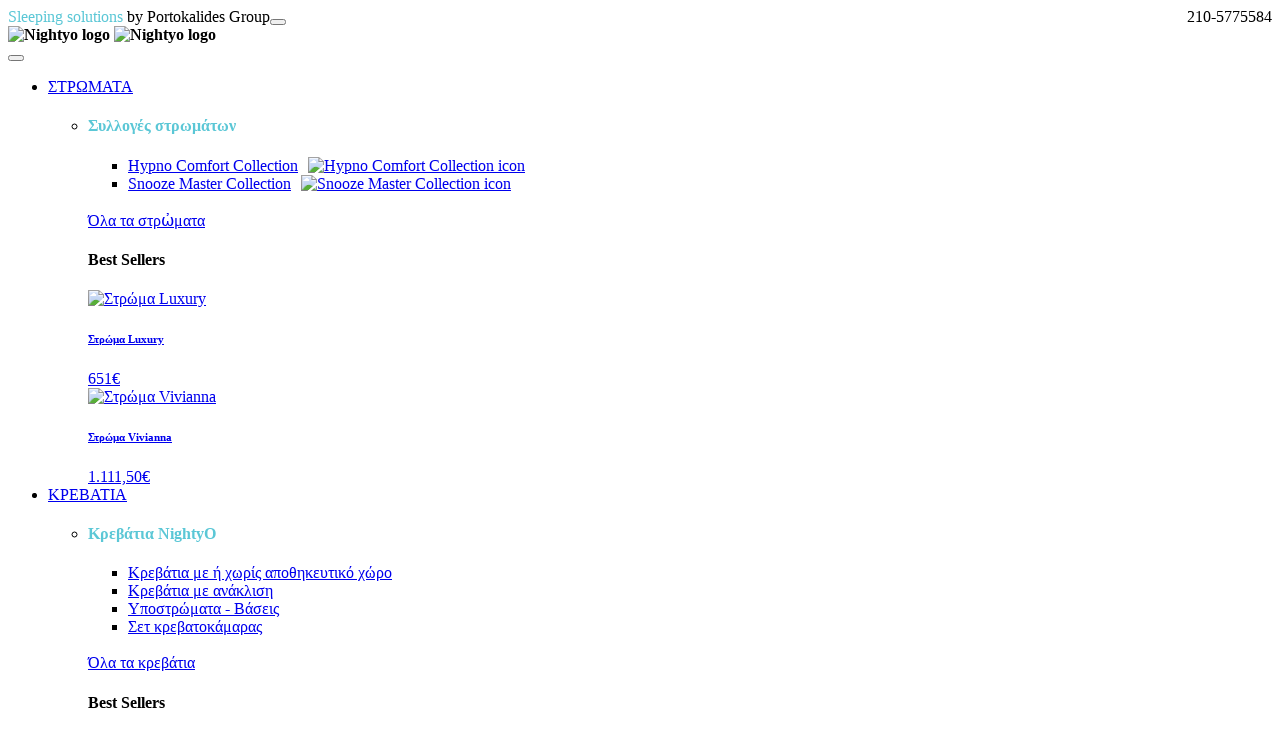

--- FILE ---
content_type: text/html; charset=UTF-8
request_url: https://nightyo.gr/el/
body_size: 17668
content:
<!doctype html>
<html lang="el">
    <head >
        
        <meta charset="utf-8"/>
<meta name="title" content="NIGHTYO |  Αρχική"/>
<meta name="description" content="Τεχνολογία ύπνου προσιτή σε όλους! Ανακαλύψτε τη νέα συλλογή μοναδικών στρωμάτων NightyO και μεταμορφώστε τον ύπνο σας!"/>
<meta name="robots" content="INDEX,FOLLOW"/>
<meta name="viewport" content="width=device-width, initial-scale=1, maximum-scale=1.0, user-scalable=no"/>
<meta name="format-detection" content="telephone=no"/>
<title>NIGHTYO |  Αρχική</title>
<link  rel="stylesheet" type="text/css"  media="all" href="https://nightyo.gr/pub/static/version20251208102912/_cache/merged/92dfe1165c73ccdbd4fc3fc705ad5955.css" />
<link  rel="stylesheet" type="text/css"  media="screen and (min-width: 768px)" href="https://nightyo.gr/pub/static/version20251208102912/frontend/Mgs/supro/el_GR/css/styles-l.css" />
<link  rel="stylesheet" type="text/css"  media="print" href="https://nightyo.gr/pub/static/version20251208102912/frontend/Mgs/supro/el_GR/css/print.css" />
<link  rel="stylesheet" type="text/css"  media="all" href="https://nightyo.gr/pub/static/version20251208102912/_cache/merged/434e8f3f71664c062571e058c3a7b404.css" />
<link  rel="stylesheet" type="text/css"  media="all" href="https://nightyo.gr/pub/static/version20251208102912/frontend/Mgs/supro/el_GR/css/bootstrap.min.css" />
<link  rel="stylesheet" type="text/css"  media="all" href="https://nightyo.gr/pub/static/version20251208102912/frontend/Mgs/supro/el_GR/css/nightyo.css" />







<link  rel="icon" type="image/x-icon" href="https://nightyo.gr/pub/media/favicon/default/NightyO_panda_60x60_18122020.png" />
<link  rel="shortcut icon" type="image/x-icon" href="https://nightyo.gr/pub/media/favicon/default/NightyO_panda_60x60_18122020.png" />
<style>.store-logo:before, .store-image:before{content: ''; height: 70px; background-color: transparent;}

.payment-method:last-child .payment-method-content .messages,
.payment-method:last-child .payment-method-content .payment-method-billing-address,
.payment-method:last-child .payment-method-content .checkout-agreements-block,
.payment-method:last-child .payment-method-content .actions-toolbar{
display:none;
}
</style>        <link  rel="stylesheet" type="text/css" media="all" href="https://nightyo.gr/pub/media/mgs/fbuilder/css/blocks.min.css" />
<link  rel="stylesheet" type="text/css" media="all" href="https://nightyo.gr/pub/media/mgs/fbuilder/css/2/fbuilder_config.min.css" />
<!-- BEGIN GOOGLE ANALYTICS CODE -->

<!-- END GOOGLE ANALYTICS CODE -->

<!-- Facebook Pixel Code -->
            
               <noscript>
                <img height='1' width='1' src='https://www.facebook.com/tr?id=305644757588336&ev=PageView&noscript=1'/>
               </noscript>
               <!-- End Facebook Pixel Code --><!-- END Global site tag (gtag.js) - Google Analytics --><!-- Global site tag (gtag.js) - Google Ads -->
             
             <!-- END Global site tag (gtag.js) - Google Ads --><!-- <meta name="google-site-verification" content="S4l9yLclOE10zoBa76ROlTIFWPdNrq4YlRuGrZJ5eBY" /> -->

<!-- Start cookieyes banner -->  <!-- End cookieyes banner -->
<meta property="fb:app_id" content="434521750973225" />
<meta property="og:type" content="website" />
<meta property="og:title" content="NightyO.gr" />
<meta property="og:description" content="Τεχνολογία ύπνου προσιτή σε όλους! Ανακαλύψτε τη νέα συλλογή μοναδικών στρωμάτων NightyO και μεταμορφώστε τον ύπνο σας!" />
<meta property="og:image:width" content="1024" />
<meta property="og:image:height" content="1024" />
<meta property="og:image" content="https://nightyo.gr/pub/media/magefan_og/nightyO_logo-og.png" />
<meta property="og:image:secure_url" content="https://nightyo.gr/pub/media/magefan_og/nightyO_logo-og.png" />
<meta property="og:url" content="https://nightyo.gr/" />

<link rel="amphtml" href="https://nightyo.gr/el/?amp=1">    </head>
    <body data-container="body"
          data-mage-init='{"loaderAjax": {}, "loader": { "icon": "https://nightyo.gr/pub/static/version20251208102912/frontend/Mgs/supro/el_GR/images/loader-2.gif"}}'
        class="fullwidth wide wp-sl cms-home-page cms-page12 cms-index-index page-layout-1column">
        





    <noscript>
        <div class="message global noscript">
            <div class="content">
                <p>
                    <strong>Η JavaScript φαίνεται να είναι απενεργοποιημένη στο πρόγραμμα περιήγησης σας.</strong>
                    <span>Για την καλύτερη εμπειρία στην ιστοσελίδα μας, βεβαιωθείτε πως θα ενεργοποιήσετε την Javascript στο πρόγραμμα περιήγησης σας.</span>
                </p>
            </div>
        </div>
    </noscript>



<div style="display: none;" id="paypal-express-in-context-checkout-main"></div>


<div class="panel wrapper top-panel" style="display:none">
	<div class="panel header builder-panel">
		<div class="left-content">
										<button class="action subscribe primary btn btn-default btn-panel-confirm" type="button" onclick="setLocation('https://nightyo.gr/el/mgsthemesetting/theme/customize/referrer/aHR0cHM6Ly9uaWdodHlvLmdyL2VsLw%2C%2C/')" style="margin-left:10px"><i class="fa fa-pencil"></i> <span>Customize</span></button>
					</div>
		<div class="right-content">
							<div data-role="switcher" class="admin__actions-switch pull-right">
											<input type="checkbox" class="admin__actions-switch-checkbox" value="0" id="active-fbuilder" onclick="setLocation('https://nightyo.gr/el/fbuilder/index/active/referrer/aHR0cHM6Ly9uaWdodHlvLmdyL2VsLw%2C%2C/')"/>
										<label class="admin__actions-switch-label" for="active-fbuilder">
						<span class="admin__actions-switch-text" data-text-on="Ναί" data-text-off="Όχι"></span>
					</label>
				</div>
				<span class="builder-switcher-label pull-right">Active CMS Builder</span>
					</div>
			</div>
</div>
<div class="widget block block-static-block">
    <div class="top-content">
<div style="float: left;"><span style="color: #5bc7d6;">Sleeping solutions</span> by Portokalides Group</div>
<div style="float: right;"><i class="fa fa-phone"></i> 210-5775584</div>
</div></div>
<div class="page-wrapper"><header class="page-header"><div class="magestore-bannerslider">
    </div>

<div class="header-area  header1 search-icon-popup minicart-slide myaccount-slide active-sticky active-sticky-mb">
				
				
		<div class="middle-header">
			<div class="megamenu_action mobile"><button class="megamenu_action_mb" type="button"><span class="icon-menu"></span></button></div>
			    <strong class="logo exits-lg-stk">
        <img class="default-logo" src="https://nightyo.gr/pub/media/logo/default/nightyo-logo.png"
             alt="Nightyo logo"
             width="130"                     />
							<img class="sticky-logo" src="https://nightyo.gr/pub/media/mgs/setting/default/nightyo-logo-sticky_1.png"
             alt="Nightyo logo"/>
		    </strong>
			
			<div class="horizontal-menu">
				<button class="close-menu-site" id="close-menu-site"><span class="icon-cross2"></span></button>
										<nav class="navigation mgs-megamenu--main" role="navigation">
        <ul class="nav nav-main nav-main-menu">
                                                            <li class="level0 menu-6columns mega-menu-item mega-menu-fullwidth static-menu krevatia">
													<a href="https://nightyo.gr/el/stromata.html" class="level0"><span>ΣΤΡΩΜΑΤΑ</span></a><span class="toggle-menu"><span class="icon-toggle"></span></span><ul class="dropdown-mega-menu"><li><div class="row line">
<div class="col-lg-3">
<h4 style="color: #5bc7d6;">Συλλογές στρωμάτων</h4>
<ul>
<li class="level1"><a href="https://nightyo.gr/el/The-Hypno-Comfort-Collection.html/"><span>Hypno Comfort</span> Collection<img style="width: 21px; margin-left: 10px; height: 21px;" src="https://nightyo.gr/pub/media/wysiwyg/icon-World-GR.png" alt="Hypno Comfort Collection icon" /></a></li>
<li class="level1"><a href="https://nightyo.gr/el/The-Snooze-Master-Collection.html/"><span>Snooze Master</span> Collection<img style="width: 21px; margin-left: 10px; height: 21px;" src="https://nightyo.gr/pub/media/wysiwyg/icon-World.png" alt="Snooze Master Collection icon" /></a></li>
</ul>
<br /><a class="action primary mb-4" href="https://nightyo.gr/el/stromata.html/">Όλα τα στρὠματα</a></div>
<div class="col-lg-9 row best-menu">
<h4>Best Sellers</h4>
<div class="col-lg-4">		<div class="promobanner  lazy-img  menu-krevatia zoom">
		<a href="/el/strwma-luxury.html">
			<img alt="Στρώμα Luxury" src="https://nightyo.gr/pub/static/version20251208102912/frontend/Mgs/supro/el_GR/MGS_Mpanel/images/blank.png" class="img-fluid lazy" data-src="https://nightyo.gr/pub/media/promobanners//i/n/industrial_room_3-luxury2a.jpg"/>
						<div class="text bottom-left">
									<div class="banner-text"><h6>Στρώμα Luxury</h6
<span>651€</span></div>
											</div>
						</a>
	</div>
</div>
<div class="col-lg-4">		<div class="promobanner  lazy-img  menu-krevatia zoom">
		<a href="/el/strwma-vivianna.html">
			<img alt="Στρώμα Vivianna" src="https://nightyo.gr/pub/static/version20251208102912/frontend/Mgs/supro/el_GR/MGS_Mpanel/images/blank.png" class="img-fluid lazy" data-src="https://nightyo.gr/pub/media/promobanners//v/i/vivianna_small.jpg"/>
						<div class="text bottom-left">
									<div class="banner-text"><h6>Στρώμα Vivianna</h6
<span>1.111,50€</span></div>
											</div>
						</a>
	</div>
</div>
</div>
</div></li></ul>						                    </li>
                                    <li class="level0 menu-6columns mega-menu-item mega-menu-fullwidth static-menu krevatia">
													<a href="https://nightyo.gr/el/krevatia.html" class="level0"><span>ΚΡΕΒΑΤΙΑ</span></a><span class="toggle-menu"><span class="icon-toggle"></span></span><ul class="dropdown-mega-menu"><li><div class="row line">
<div class="col-lg-3">
<h4 style="color: #5bc7d6;">Κρεβάτια NightyO</h4>
<ul>
<li class="level1"><a href="https://nightyo.gr/el/krevatia-me_xwris-apothikeftiko-xoro.html/">Κρεβάτια <span>με ή χωρίς αποθηκευτικό χώρο</span></a></li>
<li class="level1"><a href="https://nightyo.gr/el/krevatia-me-anaklisi.html/">Κρεβάτια <span>με ανάκλιση</span></a></li>
<li class="level1"><a href="https://nightyo.gr/el/ypostrwmata-vaseis.html/">Υποστρώματα - Βάσεις</a></li>
<li class="level1"><a href="https://nightyo.gr/el/set-krevatokamaras.html/">Σετ κρεβατοκάμαρας</a></li>
</ul>
<br /><a class="action primary mb-4" href="https://nightyo.gr/el/krevatia.html/">Όλα τα κρεβάτια</a></div>
<div class="col-lg-9 row best-menu">
<h4>Best Sellers</h4>
<div class="col-lg-4">		<div class="promobanner  lazy-img  menu-krevatia zoom">
		<a href="/el/krevati-nova.html">
			<img alt="Κρεβάτι Nova" src="https://nightyo.gr/pub/static/version20251208102912/frontend/Mgs/supro/el_GR/MGS_Mpanel/images/blank.png" class="img-fluid lazy" data-src="https://nightyo.gr/pub/media/promobanners//n/i/nightyo-nova-krevati-new2a.jpg"/>
						<div class="text bottom-left">
									<div class="banner-text"><h6>Κρεβάτι Nova</h6
<span>843,75€</span></div>
											</div>
						</a>
	</div>
</div>
<div class="col-lg-4">		<div class="promobanner  lazy-img  menu-krevatia zoom">
		<a href="/el/krevati-queen-relax.html">
			<img alt="Κρεβατοκάμαρα Queen Relax" src="https://nightyo.gr/pub/static/version20251208102912/frontend/Mgs/supro/el_GR/MGS_Mpanel/images/blank.png" class="img-fluid lazy" data-src="https://nightyo.gr/pub/media/promobanners//r/o/room_marble_v2_2a.jpg"/>
						<div class="text bottom-left">
									<div class="banner-text"><h6>Κρεβάτι Queen Relax</h6
<span>1.133,25€</span></div>
											</div>
						</a>
	</div>
</div>
</div>
</div></li></ul>						                    </li>
                                    <li class="level0 menu-1columns category-menu mmegamenu-4">
													<a href="https://nightyo.gr/el/axesouar-ypnou.html" class="level0"><span>ΑΞΕΣΟΥΑΡ ΥΠΝΟΥ</span></a><span class="toggle-menu"><span class="icon-toggle"></span></span><ul class="dropdown-mega-menu"><li><ul class="dropdown-submenu-ct"><li class="level1">
<a href="https://nightyo.gr/el/maxilaria.html">
Μαξιλάρια
</a>
</li><li class="level1 dropdown-submenu">
<a href="https://nightyo.gr/el/leuka-eidi.html">
Λευκά Είδη
<span class="toggle-menu"><span class="icon-toggle"></span></span>
</a>
<span class="toggle-menu"><span class="icon-toggle"></span></span>
<ul
 class="dropdown-menu-ct"
>
<li class="level2">
<a href="https://nightyo.gr/el/sentonia.html">
Σεντόνια
</a>
</li><li class="level2">
<a href="https://nightyo.gr/el/paploma.html">
Παπλώματα
</a>
</li><li class="level2">
<a href="https://nightyo.gr/el/paplomatothiki.html">
Παπλωματοθήκες
</a>
</li><li class="level2">
<a href="https://nightyo.gr/el/kouvertes.html">
Κουβέρτες
</a>
</li>
</ul>
</li><li class="level1">
<a href="https://nightyo.gr/el/anostromata.html">
Ανωστρώματα
</a>
</li></ul></li></ul>						                    </li>
                                    <li class="level0 menu-1columns category-menu mmegamenu-10">
													<a href="https://nightyo.gr/el/epipla.html" class="level0"><span>ΕΠΙΠΛΑ</span></a><span class="toggle-menu"><span class="icon-toggle"></span></span><ul class="dropdown-mega-menu"><li><ul class="dropdown-submenu-ct"><li class="level1">
<a href="https://nightyo.gr/el/kanapes-krevati.html">
Καναπές - Κρεβάτι
</a>
</li><li class="level1">
<a href="https://nightyo.gr/el/polithrona.html">
Πολυθρόνες
</a>
</li><li class="level1">
<a href="https://nightyo.gr/el/komodina.html">
Κομοδίνα
</a>
</li><li class="level1">
<a href="https://nightyo.gr/el/syrtariera.html">
Συρταριέρα
</a>
</li><li class="level1">
<a href="https://nightyo.gr/el/set-toualeta.html">
Σετ Τουαλέτα
</a>
</li></ul></li></ul>						                    </li>
                                    </ul>
	</nav>
							</div>
			
						<div class="right-content">
				
											<div class="block block-search">
    <div class="block block-title theme-header-icon"><strong>Search</strong></div>
    <div class="block block-content">
        <form class="form minisearch" id="search_mini_form" action="https://nightyo.gr/el/catalogsearch/result/" method="get">
            <div class="field search">
                <label class="label" for="search" data-role="minisearch-label">
                    <span>Search <span class="thal">NightyO.gr</span></span>
                </label>
                <div class="control">
                    <input id="search"
                           data-mage-init='{"quickSearch":{
                                "formSelector":"#search_mini_form",
                                "url":"https://nightyo.gr/el/search/ajax/suggest/",
                                "destinationSelector":"#search_autocomplete"}
                           }'
                           type="text"
                           name="q"
                           value=""
                           placeholder="Πληκτρολογήστε εδώ..."
                           class="input-text"
                           maxlength="128"
                           role="combobox"
                           aria-haspopup="false"
                           aria-expanded="false"
                           aria-autocomplete="both"
                           autocomplete="off"/>
                    <div id="search_autocomplete" class="search-autocomplete"></div>
                    <div class="nested">
    <a class="action advanced" href="https://nightyo.gr/el/catalogsearch/advanced/" data-action="advanced-search">
        Σύνθετη Αναζήτηση    </a>
</div>
	<div class="mgs-instant-search-dropdown" data-bind="scope: 'instant_search_form'">
		<!-- ko template: getTemplate() --><!-- /ko -->
	</div>
	
	
                </div>
            </div>
            <div class="actions">
                <button type="submit"
                        title="Search"
                        class="action search">
                    <span>Search</span>
                </button>
            </div>
        </form>
    </div>
</div>
										
											<div class="header-top-links">
							<div class="actions">
								<span class="action top-links theme-header-icon"></span>
							</div>
								<div class="login-form">
		<button class="close-myaccount" id="close-myaccount"><span class="icon-cross2"></span></button>
		<div class="block block-customer-login">
			<div class="block-title">
				<strong id="block-customer-login-heading" role="heading" aria-level="2">Σύνδεση στο λογαριασμό σας</strong>
			</div>
			<div class="block-content" aria-labelledby="block-customer-login-heading">
				<form class="form form-login"
					  action="https://nightyo.gr/el/customer/account/loginPost/"
					  method="post"
					  id="login-form-had"
					  data-mage-init='{"validation":{}}'>
					<input name="form_key" type="hidden" value="XpRckDQcN5DyeC3X" />					<div class="fieldset login" data-hasrequired="* Απαιτούμενα πεδία">
						<div class="field email required">
							<div class="control">
								<input placeholder="Email" name="login[username]" value=""  autocomplete="off" id="email-had" type="email" class="input-text" title="Email" data-validate="{required:true, 'validate-email':true}">
							</div>
						</div>
						<div class="field password required">
							<div class="control">
								<input placeholder="Κωδικός πρόσβασης" name="login[password]" type="password"  autocomplete="off" class="input-text" id="pass-had" title="Κωδικός πρόσβασης" data-validate="{required:true}">
								<a class="action remind" href="https://nightyo.gr/el/customer/account/forgotpassword/"><span>Τον ξέχασες;</span></a>
							</div>
						</div>
						<!-- BLOCK captcha-header --><!-- /BLOCK captcha-header -->	<div class="field choice mgs-gdpr-checkbox">
		<input name="login[accept_gdpr]" value="1" id="accept_gdpr_header" class="checkbox" type="checkbox" data-validate="{required:true}"/>
		<label for="accept_gdpr_header" class="label"><span>Χρησιμοποιώντας αυτή τη φόρμα αποδέχεστε την αποθήκευση και την διαχείριση των προσωπικών σας δεδομένων από την ιστοσελίδα μας.</span></label>
	</div>
						<div class="actions-toolbar">
							<div class="primary">
								<button type="submit" class="action login btn btn-dark  btn-full" name="send" id="send2-had"><span>Σύνδεση</span></button>
							</div>
							<div class="secondary">
								<a class="action create primary" href="https://nightyo.gr/el/customer/account/create/"><span>Δημιουργία Λογαριασμού</span></a>
							</div>
						</div>
					</div>
				</form>
			</div>
		</div>
	</div>
						</div>
					
                    <div class="store-link">
                        <div class="actions toggle-toplinks">
                            <a class="toogle-action" href="javascrpt:void(0);"><span class="linearicons-map-marker"></span></a>
                        </div>
                        <div class="toplinks-content">
                            <h3>Σημεία Πώλησης</h3>
                            <ul class="top-links">
                                                            <li><a href="https://nightyo.gr/el/storelocator/index/view/id/5/">Αθήνα</a></li>
                                                            <li><a href="https://nightyo.gr/el/storelocator/index/view/id/4/">Αγία Παρασκευή</a></li>
                                                            <li><a href="https://nightyo.gr/el/storelocator/index/view/id/3/">Άλιμος</a></li>
                                                            <li><a href="https://nightyo.gr/el/storelocator/index/view/id/2/">Λαμία</a></li>
                                                            <li><a href="https://nightyo.gr/el/storelocator/index/view/id/1/">Λάρισα</a></li>
                                                        <li><a href="https://nightyo.gr/el/storelocator/">Όλα τα καταστήματα</a></li></ul>
                        </div>
                    </div>

                    
					
											
<div class="top-wishlist">
	<a  data-bind="scope: 'wishlist'" href="https://nightyo.gr/el/guestwishlist/">
		<span class="wishlist-icon icon-heart theme-header-icon"></span>
		<!-- ko if: wishlist().counter -->
		<span data-bind="text: wishlist().counter" class="counter qty"></span>
		<!-- /ko -->
	</a>
	    <div class="block block-wishlist" data-bind="scope: 'wishlist'">
		<button id="close-wishlist-site" class="close-wishlist-site"><span class="icon-cross2"></span></button>
		<!-- ko if: wishlist().counter -->
			<div class="block-content">
                <ol class="product-items no-display" id="wishlist-sidebar" data-bind="foreach: wishlist().items, css: {'no-display': null}">
                    <li class="product-item">
                        <div class="product-item-info">
                            <a class="product-item-photo" data-bind="attr: { href: product_url, title: product_name }">
                                <!-- ko template: {name: $data.image.template, data: $data.image} --><!-- /ko -->
                            </a>
                            <div class="product-item-details">
                                <strong class="product-item-name">
                                    <a data-bind="attr: { href: product_url }" class="product-item-link">
                                        <span data-bind="text: product_name"></span>
                                    </a>
                                </strong>
                                <div data-bind="html: product_price"></div>
                                <div class="product-item-actions">
                                    <!-- ko if: product_is_saleable_and_visible -->
                                    <div class="actions-primary">
                                        <!-- ko if: product_has_required_options -->
                                        <a href="#" data-bind="attr: {'data-post': add_to_cart_params}" class="action tocart primary btn-xs"><span>Προσθήκη στο Καλάθι</span></a>
                                        <!-- /ko -->
                                        <!-- ko ifnot: product_has_required_options -->
                                            <button type="button" class="action tocart primary btn-xs" data-bind="attr: {'data-post': add_to_cart_params}"><span>Προσθήκη στο Καλάθι</span></button>
                                        <!-- /ko -->
                                    </div>
                                    <!-- /ko -->
                                    <div class="actions-secondary">
                                        <a href="#"  data-bind="attr: {'data-post': delete_item_params}"
                                           title="Διαγραφή Αυτού του Είδους"
                                           class="btn-remove action delete">
                                            <span>Διαγραφή Αυτού του Είδους</span>
                                        </a>
                                    </div>
                                </div>
                            </div>
                        </div>
                    </li>
                </ol>
                <div class="actions-toolbar no-display" data-bind="css: {'no-display': null}">
                    <div class="primary">
                        <a class="action btn btn-dark btn-full details"
                           href="https://nightyo.gr/el/guestwishlist/"
                           title="Δείτε τα Αγαπημένα σας"><span>Δείτε τα Αγαπημένα σας</span></a>
                    </div>
                </div>
        </div>
		<!-- /ko -->
		 <!-- ko ifnot: wishlist().counter -->
			<div class="block-content empty">
				<div class="empty">Δεν έχετε προϊόντα στην λίστα επιθυμιών σας.</div>
			</div>
		<!-- /ko -->
    </div>

</div>

										
											
<div data-block="minicart" class="minicart-wrapper">
    <a class="action showcart theme-header-icon" href="https://nightyo.gr/el/checkout/cart/"
       data-bind="scope: 'minicart_content'">
        <span class="text">Το καλάθι μου</span>
        <span class="counter qty empty"
              data-bind="css: { empty: !!getCartParam('summary_count') == false }, blockLoader: isLoading">
            <span class="counter-number"><!-- ko text: getCartParam('summary_count') --><!-- /ko --></span>
            <span class="counter-label">
            <!-- ko if: getCartParam('summary_count') -->
                <!-- ko text: getCartParam('summary_count') --><!-- /ko -->
                <!-- ko i18n: 'items' --><!-- /ko -->
            <!-- /ko -->
            </span>
        </span>
    </a>
            <div class="block block-minicart empty"
             data-role="dropdownDialog"
             data-mage-init='{"dropdownDialog":{
                "appendTo":"[data-block=minicart]",
                "triggerTarget":".showcart",
                "timeout": "2000",
                "closeOnMouseLeave": false,
                "closeOnEscape": true,
                "triggerClass":"active",
                "parentClass":"active",
                "buttons":[]}}'>
            <div id="minicart-content-wrapper" data-bind="scope: 'minicart_content'">
                <!-- ko template: getTemplate() --><!-- /ko -->
            </div>
                    </div>
        
    
</div>


														<div class="megamenu_action tablet"><button class="megamenu_action_mb" type="button"><span class="icon-menu"></span></button></div>
			</div>
					</div>
			</div>

<div id="js_mobile_tabs" class="header-mobile-tabs--bottom">
	<ul>
		<!-- <li>
			<button class="action-mb-tabs" id="back-home-action" type="button">
				<span class="icon-building"></span>
			</button>
		</li> -->
        <li>
            <button class="action-mb-tabs" id="store-action" type="button">
                <span class="icon-pin"></span>
            </button>
        </li>
		<li>
			<button class="action-mb-tabs" id="my-account-action" type="button">
				<span class="icon-my-account"></span>
			</button>
		</li>
		<li>
			<button class="action-mb-tabs" data-bind="scope: 'wishlist'" id="wishlist-link-action" type="button">
				<span class="icon-wishlist"></span>
				<!-- ko if: wishlist().counter -->
				<span data-bind="text: wishlist().counter" class="counter qty"></span>
				<!-- /ko -->
			</button>
		</li>
		<li>
			<button class="action-mb-tabs" data-bind="scope: 'minicart_content'" id="cart-top-action" type="button">
				<span class="icon-cart-top"></span>
				<span class="counter qty empty"
					  data-bind="css: { empty: !!getCartParam('summary_count') == false }, blockLoader: isLoading">
					<span class="counter-number"><!-- ko text: getCartParam('summary_count') --><!-- /ko --></span>
				</span>
			</button>
		</li>
			</ul>
</div></header><div class="magestore-bannerslider">
    </div>
<main id="maincontent" class="page-main"><a id="contentarea" tabindex="-1"></a>
<div class="page messages"><div data-placeholder="messages"></div>
<div data-bind="scope: 'messages'">
	<div data-bind="visible: isVisible(), click: RemoveMessage">
		<div role="alert" data-bind="foreach: { data: cookieMessages, as: 'message' }" class="messages">
			<div data-bind="attr: {
				class: 'bounceInRight animated message-' + message.type + ' ' + message.type + ' message',
				'data-ui-id': 'message-' + message.type
			}">
				<div class="text" data-bind="html: message.text"></div>
				<div class="close" style="display: none;" data-bind="visible: true"></div>
			</div>
		</div>
		<div role="alert" data-bind="foreach: { data: messages().messages, as: 'message' }" class="messages">
			<div data-bind="attr: {
				class: 'bounceInRight animated message-' + message.type + ' ' + message.type + ' message',
				'data-ui-id': 'message-' + message.type
			}">
				<div class="text" data-bind="html: message.text"></div>
				<div class="close" style="display: none;" data-bind="visible: true"></div>
			</div>
		</div>
	</div>
</div> 
</div><div class="columns"><div class="column main"><div class="magestore-bannerslider">
    </div>
<div class="magestore-bannerslider">
    </div>
<input name="form_key" type="hidden" value="XpRckDQcN5DyeC3X" /><div id="authenticationPopup" data-bind="scope:'authenticationPopup'" style="display: none;">
    
    <!-- ko template: getTemplate() --><!-- /ko -->
    
</div>





<div id="monkey_campaign" style="display:none;"
     data-mage-init='{"campaigncatcher":{"checkCampaignUrl": "https://nightyo.gr/el/mailchimp/campaign/check/"}}'>
</div>



<div class="magestore-bannerslider">
    </div>
<div class="magestore-bannerslider">
    </div>
<p><div class="magestore-bannerslider widget-bannerslider">
    <link rel="stylesheet" type="text/css" href="https://nightyo.gr/pub/static/version20251208102912/frontend/Mgs/supro/el_GR/Magestore_Bannerslider/css/flexslider.css">
<link rel="stylesheet" type="text/css" href="https://nightyo.gr/pub/static/version20251208102912/frontend/Mgs/supro/el_GR/Magestore_Bannerslider/css/custom.css">

<div class="magestore-bannerslider-standard" data-mage-init='{"magestore/impress": {"url": "https://nightyo.gr/el/bannerslider/index/impress/", "slider_id": "1"}}'>
            <div class="magestore-bannerslider-title" style="font: bold 12px/16px Arial, Helvetica, sans-serif;text-transform: uppercase;color: #e26703;">
        <strong><span>Home Slider</span></strong>
        </div>
        <div class="magestore-bannerslide-flex-slider" style="margin: auto; margin-bottom: 40px;">
        <div id="magestore-bannerslider-flex-slider-11768972039" class="flexslider flexslider-content-image magestore-bannerslider-flex-slider-11768972039" style="margin:auto">
            <ul class="slides">
                                                        <li>
                        <a href="" target="_self" style="display:block;" data-mage-init='{"magestore/clickbanner": {"url": "https://nightyo.gr/el/bannerslider/index/click/", "slider_id": "1", "banner_id": "13" }}' >
                            <img alt="NIGHTYO"  src="https://nightyo.gr/pub/media/magestore/bannerslider/images/n/i/nightyo-website-slider-2a_1_1_1_1.jpg"/>
                        </a>
                        <div class="flex-caption"><div class="krevatia">
<h6>LIMITED EDITIONS</h6>
<h2>Τεχνολογία ύπνου προσιτή σε όλους!</h2>
<p>Ανακαλύψτε τη νέα συλλογή μοναδικών στρωμάτων NightyO και μεταμορφώστε τον ύπνο σας!</p>
<br /><a class="action primary" href="https://nightyo.gr/el/stromata.html">Στρώματα NightyO</a></div></div>                    </li>
                                                </ul>
        </div>

            </div>
</div>
<style>
    .flex-viewport .slides li{
        margin-bottom: 0px !important;
    }
</style></div> <div class="widget block block-static-block">
    <div class="container">
<div class="row kat-home">
<div class="col-lg-6 col-md-12 col-sm-12 kat-up">		<div class="promobanner  lazy-img  zoom">
		<a href="/el/stromata.html">
			<img alt="Στρώματα" src="https://nightyo.gr/pub/static/version20251208102912/frontend/Mgs/supro/el_GR/MGS_Mpanel/images/blank.png" class="img-fluid lazy" data-src="https://nightyo.gr/pub/media/promobanners//2/0/2021-04-19.jpg"/>
						<div class="text bottom-left">
													<span class="banner-button">
						<button  onclick="setLocation('/el/stromata.html');" class="btn-promo-banner">Στρώματα</button>
					</span>
							</div>
						</a>
	</div>
</div>
<div class="col-lg-3 col-md-6 col-sm-12 kat-mid">		<div class="promobanner  lazy-img  zoom">
		<a href="/el/krevatia-me-anaklisi.html">
			<img alt="Κατηγορία Έπιπλα" src="https://nightyo.gr/pub/static/version20251208102912/frontend/Mgs/supro/el_GR/MGS_Mpanel/images/blank.png" class="img-fluid lazy" data-src="https://nightyo.gr/pub/media/promobanners//h/o/home-cat-banner-anaklisi_1.jpg"/>
						<div class="text bottom-left">
													<span class="banner-button">
						<button  onclick="setLocation('/el/krevatia-me-anaklisi.html');" class="btn-promo-banner">Κρεβάτια με ανάκλιση</button>
					</span>
							</div>
						</a>
	</div>
</div>
<div class="col-lg-3 col-md-6 col-sm-12 kat-down">		<div class="promobanner  lazy-img  zoom">
		<a href="/el/krevatia-me_xwris-apothikeftiko-xoro.html">
			<img alt="Κρεβάτια με αποθ. χώρο" src="https://nightyo.gr/pub/static/version20251208102912/frontend/Mgs/supro/el_GR/MGS_Mpanel/images/blank.png" class="img-fluid lazy" data-src="https://nightyo.gr/pub/media/promobanners//h/o/home-cat-banner-krevatii.jpg"/>
						<div class="text bottom-left">
													<span class="banner-button">
						<button  onclick="setLocation('/el/krevatia-me_xwris-apothikeftiko-xoro.html');" class="btn-promo-banner">Κρεβάτια με αποθ. χώρο</button>
					</span>
							</div>
						</a>
	</div>
<br />		<div class="promobanner  lazy-img  zoom">
		<a href="/el/kanapes-krevati.html">
			<img alt="Καναπές διπλό κρεβάτι" src="https://nightyo.gr/pub/static/version20251208102912/frontend/Mgs/supro/el_GR/MGS_Mpanel/images/blank.png" class="img-fluid lazy" data-src="https://nightyo.gr/pub/media/promobanners//h/o/home-cat-banner-kanapes.jpg"/>
						<div class="text bottom-left">
													<span class="banner-button">
						<button  onclick="setLocation('/el/kanapes-krevati.html');" class="btn-promo-banner">Καναπές διπλό κρεβάτι</button>
					</span>
							</div>
						</a>
	</div>
</div>
</div>
</div></div>
 <div class="widget block block-static-block">
    <section class="deal-of">
<div class="container col-lg-12">
<div><div class="block widget mgs-product single-deal products-grid product-items product-item row">
	<div class="product-item-info template-1 col-lg-5 col-md-12 col-sm-12">
		<div class="product details product-item-details">
			<div class="sub-title thal">Deal of the week</div>							<h2 class="product name product-item-name">
					<a class="product-item-link"
					   href="https://nightyo.gr/el/krevati-capri.html">
						Κρεβάτι Capri					</a>
				</h2>
						
				
				
						
																													<div class="product description product-item-description">
						Οι κομψές γεωμετρικές ραφές και το βελούδινο ύφασμα προσδίδουν τη μίνιμαλ διάθεση και την έγχρωμη...					</div>
										
												<div class="deal-of-price"><span class="from">Από</span> <div class="price-box price-final_price" data-role="priceBox" data-product-id="35" data-price-box="product-id-35">
<span class="bundlefrom configurablefrom">Από</span>


<span class="normal-price">
    


        <span class=" origin-price origin-price-base  price-container price-final_price&#x20;tax&#x20;weee"
                >
                            <span class="price-label">Τόσο χαμηλά όσο</span>
                        <span  id="product-price-35"                                data-price-amount="1080"
                data-price-type="finalPrice"
                class="price-change price-wrapper "
            ><span class="price">1.080,00 €</span></span>
                                </span>
</span>

</div></div>
										
						<div class="product-info-label">
				<div class="save-count">Έκπτωση 0%</div>
									<div class="stock available"><span>Σε απόθεμα</span></div>
							</div>
						
													<div class="note out-time">
			<span>Το Deal of the week έληξε</span>
		</div>
				
							<div class="product-item-inner">
					<a href="https://nightyo.gr/el/krevati-capri.html" title="Ανακάλυψέ το" class="action  default ">
						<span>Ανακάλυψέ το</span>
					</a>
				</div>
					</div>
	</div>
    	<div class="col-lg-7 col-md-12 col-sm-12 deal-of-img">
		<img src="https://nightyo.gr/pub/media/catalog/product/cache/f3b90ecaaa125796a9009d86504052c3/n/i/nightyo-capri-set_1_1.jpg"/>
	</div>
</div>
</div>
</div>
</section></div>
 <div class="widget block block-static-block">
    <section>
<div class="ready-to-sleep">
<h2>Έτοιμοι για ύπνο;</h2>
<br /><a class="action primary" href="https://nightyo.gr/el/stromata.html/">ΒΡΕΣ ΤΟ ΣΤΡΩΜΑ ΠΟΥ ΣΟΥ ΤΑΙΡΙΑΖΕΙ</a><br /><br /><br />
<div class="ready-img"><img style="width: 180px; height: initial; height: intrinsic;" src="https://nightyo.gr/pub/media/wysiwyg/nightyo-logo.png" alt="nightyo-logo" /></div>
</div>
</section></div>
</p>
<div class="section-builder ">
<div class="frame no-padding">
<div class="line">
<div class="col-des-12">
<div class="line">
<div class="panel-block-row  panel-block col-des-12 block1">
<div>
<div class="section-title">
<h3 class="text-center  title">Best Sellers</h3>
</div>
</div>
</div>
<div class="panel-block-row  panel-block col-des-12 block2 desktop-large-grid tab-not-bold">
<div style="margin-top: -40px;"><div class="content-block  mgs-product-tab catproduct-product-cat-block catproduct-product-cat-tab-block">
															
												
												
		
		<div class="product data items mgs-tab tab-style7 tab-align-center  tab-cate-ajax " data-mage-init='{"tabs":{"openedState":"active"}}'>
							<div class="data item title item1 tab-title-ajax" data-role="collapsible" id="tab-label-3176364411768972039">
					<a class="data switch" tabindex="-1" data-toggle="switch" href="#3176364411768972039" id="tab-label-3176364411768972039-title" onclick="getAjaxProductCollection(3, '', 'catproduct', '3','176364411768972039', '0', '3', '2', '1', '', '', '0', '0', '0', '0', '0', '0','','','','','', '', '', '', '', '', '','1', 'https://nightyo.gr/el/stromata.html')">
						Στρώματα					</a>
				</div>
				<div class="data item content" id="3176364411768972039" data-role="content">
									</div>
							<div class="data item title item2" data-role="collapsible" id="tab-label-7176364411768972039">
					<a class="data switch" tabindex="-1" data-toggle="switch" href="#7176364411768972039" id="tab-label-7176364411768972039-title" onclick="getAjaxProductCollection(7, '', 'catproduct', '3','176364411768972039', '0', '3', '2', '1', '', '', '0', '0', '0', '0', '0', '0','','','','','', '', '', '', '', '', '','1', 'https://nightyo.gr/el/krevatia.html')">
						Κρεβάτια					</a>
				</div>
				<div class="data item content" id="7176364411768972039" data-role="content" style="display:none">
									</div>
							<div class="data item title item3 last-item" data-role="collapsible" id="tab-label-10176364411768972039">
					<a class="data switch" tabindex="-1" data-toggle="switch" href="#10176364411768972039" id="tab-label-10176364411768972039-title" onclick="getAjaxProductCollection(10, '', 'catproduct', '3','176364411768972039', '0', '3', '2', '1', '', '', '0', '0', '0', '0', '0', '0','','','','','', '', '', '', '', '', '','1', 'https://nightyo.gr/el/epipla.html')">
						Έπιπλα					</a>
				</div>
				<div class="data item content" id="10176364411768972039" data-role="content" style="display:none">
									</div>
					</div>
	</div>


</div>
</div>
</div>
</div>
</div>
</div>
</div>
<p><section style="margin-bottom: 0px;">
<div class="help-contact">
<h3>Θέλετε βοήθεια με το στρώμα σας;</h3>
<br />
<div class="container row">
<div class="col-des-4 col-tb-4 col-mb-12"><img src="https://nightyo.gr/pub/media/wysiwyg/chat-ep.jpg" alt="email-icon" width="84px" height="69px" />
<h6>Μέσω e-mail</h6>
<p><a href="mailto: eshop@nightyo.gr">eshop@nightyo.gr</a></p>
</div>
<div class="col-des-4 col-tb-4 col-mb-12"><img src="https://nightyo.gr/pub/media/wysiwyg/online-ep.jpg" alt="tel-icon"  width="84px" height="69px"/>
<h6>Από κινητά &amp; σταθερά</h6>
<p><a class="tel" href="tel:8011110111">801.111.0.111</a></p>
<div class="small" style="line-height: normal;">Χρέωση μια αστική μονάδα σύμφωνα με την τιμολογιακή πολιτική του παρόχου σας.</div>
</div>
<div class="col-des-4 col-tb-4 col-mb-12"><img src="https://nightyo.gr/pub/media/wysiwyg/til-ep.jpg" alt="contact-icon"  width="84px" height="69px"/>
<h6>Αποστολή αιτήματος Επικοινωνίας</h6>
<p><a href="https://nightyo.gr/el/contact/">Φόρμα Αιτήματος</a></p>
</div>
</div>
</div>
</section><!--Identifier: help-contact, Block Id: 41--> <div class="newsletter-blog">
<div class="newsletter-home line">
<div class="col-des-6 left-newsletter title-newsletter">
<h2 class="title">Ενημερωθείτε άμεσα</h2>
<p class="sub-title">Στο email σας για νέα προϊόντα και προσφορές του NightyO</p>
</div><div class="col-des-6"><div class="block newsletter">
    <div class="title"><strong>Ενημερωτικό δελτίο</strong></div>
    <div class="content">
        <form class="form subscribe"
            novalidate
            action="https://nightyo.gr/el/newsletter/subscriber/new/"
            method="post"
            data-mage-init='{"validation": {"errorClass": "mage-error"}}'
            id="newsletter-validate-detail">
            <div class="field newsletter">
                <label class="label" for="newsletter"><span>Εγγραφή στο Ενημερωτικό Δελτίο:</span></label>
                <div class="control">
                    <input name="email" type="email" id="newsletter"
                                placeholder="Διεύθυνση Email"
                                data-validate="{required:true, 'validate-email':true}"/>
                </div>
            </div>
            <div class="actions">
                <button class="action subscribe primary" title="Εγγραφή" type="submit">
                    <span>Εγγραφή</span>
                </button>
            </div>
        </form>
    </div>
</div>
</div></div>
</div><!--Identifier: supro_newsletter_blog_page, Block Id: 13--></p></div></div></main><div class="page-bottom"><div class="content">



</div></div><footer class="page-footer"><div class="footer content">
<div class="footer1">
			<div class="middle-footer">
			<div class="frame">
				<div class="line">
					<div class="footer-block col-des-3 col-tb-6 col-mb-12 col-mb-auto mg-bottom">
						<div class="mg-bottom-25"><a href="https://nightyo.gr/el/"><img style="width: 220px; height: initial;" src="https://nightyo.gr/pub/media/wysiwyg/NightyO-Logo-R.png" alt="Nightyo Logo" /></a></div>
<ul class="list-icon">
<li><span class="footer-icon icon-google-map"> </span>Λεωφ. Κηφισού 152,<br />Περιστέρι</li>
<li><span class="footer-icon icon-email"> </span><a href="mailto:eshop@nightyo.gr">eshop@nightyo.gr</a></li>
<li><span class="footer-icon icon-phone"> </span> <a href="tel:2105775584">210-5775584</a></li>
</ul><!--Identifier: supro_footer_1_top_block_1, Block Id: 31-->					</div>
					<div class="footer-block acc-block col-des-2 col-tb-6 col-mb-12 col-mb-auto">
						<h4 class="footer-title">About Nightyo</h4>
<ul class="list-links">
<li><a href="https://nightyo.gr/el/about-nightyo/">Σχετικά με εμάς</a></li>
<li><a href="https://nightyo.gr/el/storelocator/">Σημεία Πώλησης</a></li>
<li><a href="https://nightyo.gr/el/contact/">Επικοινωνία</a></li>
</ul><!--Identifier: supro_footer_1_top_block_3, Block Id: 3-->					</div>
					<div class="footer-block acc-block col-des-2 col-tb-6 col-mb-12 col-mb-auto">
						<h4 class="footer-title">Online Shop</h4>
<ul class="list-links">
<li><a href="https://nightyo.gr/el/stromata.html/">Στρώματα</a></li>
<li><a href="https://nightyo.gr/el/krevatia.html/">Κρεβάτια</a></li>
<li><a href="https://nightyo.gr/el/axesouar-ypnou.html/">Αξεσουάρ Ύπνου</a></li>
<li><a href="https://nightyo.gr/el/epipla.html/">Έπιπλα</a></li>
</ul><!--Identifier: supro_footer_1_top_block_4, Block Id: 4-->					</div>
					<div class="footer-block acc-block col-des-3 col-tb-6 col-mb-12 col-mb-auto">
						<h4 class="footer-title">ΟΡΟΙ & ΠΡΟΥΠΟΘΕΣΕΙΣ</h4>
<ul class="list-links">
<li><a href="https://nightyo.gr/el/asfaleia-kai-prosopika-dedomena/">Ασφάλεια &amp; Προσωπικά Δεδομένα</a></li>
<li><a href="https://nightyo.gr/el/oroi-xrisis/">Όροι Χρήσης</a></li>
<li><a href="https://nightyo.gr/el/tropoi-paraggelias/">Τρόποι Παραγγελίας</a></li>
<li><a href="https://nightyo.gr/el/tropoi-pliromis/">Τρόποι Πληρωμής</a></li>
<li><a href="https://nightyo.gr/el/apostoli-paradosi/">Αποστολή &amp; παράδοση</a></li>
<li><a href="https://nightyo.gr/el/epistrofes-allages/">Επιστροφές / Αλλαγές</a></li>
<li><a href="https://nightyo.gr/el/eggiisi-strwmatwn-nightyo/">Εγγύηση Στρωμάτων</a></li>
<li><a href="https://nightyo.gr/el/eggiisi-epiplwn-nightyo/">Εγγύηση Επίπλων</a></li>
</ul><!--Identifier: supro_footer_1_top_block_2, Block Id: 2-->					</div>

					<div class="footer-block acc-block col-des-2 col-tb-6 col-mb-12 col-mb-auto">
						<p><img style="display: block; margin-left: auto; margin-right: auto; width:200px; height:initial;" src="https://nightyo.gr/pub/media/wysiwyg/PG-footer-logo.png" alt="Portokalides Group Logo" /></p><!--Identifier: footer_portokalidis, Block Id: 49-->					</div>
						
				</div>
			</div>
		</div>
		<div class="bottom-footer">
			<div class="frame">
				<div class="content-bottom">
					<div class="bottom-footer-copyright">
						<address>Copyright © nightyo.gr 2021</address>					</div>
					<div class="bottom-footer-social">
						<ul class="social-links">
<li class="fb"><a href="https://www.facebook.com/nightyO.gr/" target="_blank"><em class="sprite sprite-NightyO_Social"></em></a></li>
<li class="inst"><a href="https://www.instagram.com/nightyogr/" target="_blank"><em class="sprite sprite-NightyO_Social"></em></a></li>
<li class="yt" style="display: none;"><em class="sprite sprite-NightyO_Social"></em></li>
<li class="pin" style="display: none;"><em class="sprite sprite-NightyO_Social"></em></li>
</ul><!--Identifier: supro_footer_1_bottom_block_1, Block Id: 5-->					</div>
					<div class="bottom-footer-link">
						<ul class="list-links">
<li><a href="https://nightyo.gr/el/asfaleia-kai-prosopika-dedomena/">Ασφάλεια & Προσωπικά Δεδομένα </a></li>
<li><a href="https://nightyo.gr/el/oroi-xrisis/">Όροι Χρήσης</a></li>
</ul><!--Identifier: supro_footer_1_bottom_block_2, Block Id: 6-->					</div>
				</div>
			</div>
		</div>
	</div></div>
</footer>

	<a href="#" class="scroll-to-top"><i class="fa fa-arrow-up"></i></a>
	

	
<div class="magestore-bannerslider">
    </div>




<div id="ajaxcart_loading_overlay" class="ajaxcart-loading-overlay"></div></div><div id="loading_overlay" class="quickview-loading-overlay"></div>



    <script>
	var BASE_URL = WEB_URL = WEB_URL_AJAX = 'https://nightyo.gr/el/';
    var require = {
        "baseUrl": "https://nightyo.gr/pub/static/version20251208102912/frontend/Mgs/supro/el_GR"
    };
</script>
<script  type="text/javascript"  src="https://nightyo.gr/pub/static/version20251208102912/frontend/Mgs/supro/el_GR/requirejs/require.js"></script>
<script  type="text/javascript"  src="https://nightyo.gr/pub/static/version20251208102912/frontend/Mgs/supro/el_GR/mage/requirejs/mixins.js"></script>
<script  type="text/javascript"  src="https://nightyo.gr/pub/static/version20251208102912/frontend/Mgs/supro/el_GR/requirejs-config.js"></script>
<script  type="text/javascript"  src="https://nightyo.gr/pub/static/version20251208102912/frontend/Mgs/supro/el_GR/mage/polyfill.js"></script>
<script  type="text/javascript"  src="https://nightyo.gr/pub/static/version20251208102912/frontend/Mgs/supro/el_GR/js/mgs_theme.js"></script>
<script  type="text/javascript"  src="https://nightyo.gr/pub/static/version20251208102912/frontend/Mgs/supro/el_GR/MGS_Fbuilder/js/custom.js"></script>
<script  type="text/javascript"  src="https://nightyo.gr/pub/static/version20251208102912/frontend/Mgs/supro/el_GR/MGS_Fbuilder/js/timer.js"></script>
<script type="text/x-magento-init">
{
    "*": {
        "Magento_GoogleAnalytics/js/google-analytics": {
            "isCookieRestrictionModeEnabled": 0,
            "currentWebsite": 1,
            "cookieName": "user_allowed_save_cookie",
            "ordersTrackingData": [],
            "pageTrackingData": {"optPageUrl":"","isAnonymizedIpActive":false,"accountId":"UA-186166208-1"}        }
    }
}
</script>
<script type="text/javascript" src="https://chimpstatic.com/mcjs-connected/js/users/7c12a6ba687c44cbf9512988a/8abcb773b947b9def0d5b5ce0.js" defer></script>
<script>
            !function(f,b,e,v,n,t,s)
            {if(f.fbq)return;n=f.fbq=function(){n.callMethod?
            n.callMethod.apply(n,arguments):n.queue.push(arguments)};
            if(!f._fbq)f._fbq=n;n.push=n;n.loaded=!0;n.version='2.0';
            n.queue=[];t=b.createElement(e);t.async=!0;
            t.src=v;s=b.getElementsByTagName(e)[0];
            s.parentNode.insertBefore(t,s)}(window,document,'script',
            'https://connect.facebook.net/en_US/fbevents.js');
            fbq('init', '305644757588336');
            fbq('track', 'PageView');</script>
<script async src='https://www.googletagmanager.com/gtag/js?id=AW-389469205'></script>
<script>
              window.dataLayer = window.dataLayer || [];
              function gtag(){dataLayer.push(arguments);}
              gtag('js', new Date());
              gtag('config', 'AW-389469205');
              gtag('event', 'page_view', {
                'send_to': 'AW-389469205',
                'user_id': ''
              });
             </script>
<script id="cookieyes" type="text/javascript" src="https://cdn-cookieyes.com/client_data/644c8ee3cc022f477d7f6ce5/script.js"></script>
<script>
    window.guestWishlist = {
        addUrl:'https://nightyo.gr/el/guestwishlist/index/add/',
        isActive: true,
        currentUrl: 'https://nightyo.gr/el/',
		updateUrl: 'https://nightyo.gr/el/guestwishlist/index/updateall/',
    };
</script>
<script type="text/x-magento-init">
{
    "*": {
        "mgs/ajaxwishlist"    : {"ajaxWishlist":{"enabled":true}}    }
}

</script>
<script type="text/x-magento-init">
    {
        "*": {
            "mage/cookies": {
                "expires": null,
                "path": "\u002F",
                "domain": ".nightyo.gr",
                "secure": false,
                "lifetime": "3600"
            }
        }
    }
</script>
<script>
    window.cookiesConfig = window.cookiesConfig || {};
    window.cookiesConfig.secure = true;
</script>
<script>
    require.config({
        map: {
            '*': {
                wysiwygAdapter: 'mage/adminhtml/wysiwyg/tiny_mce/tinymce4Adapter'
            }
        }
    });
</script>
<script type="text/x-magento-init">
    {
        "*": {
            "Magento_Paypal/js/in-context/express-checkout": {"id":"paypal-express-in-context-checkout-main","path":"https:\/\/nightyo.gr\/el\/paypal\/express\/gettoken\/","merchantId":"J2DUWS4CWRS78","button":true,"clientConfig":{"locale":"el_GR","environment":"production","button":["paypal-express-in-context-checkout-main"]}}        }
    }
</script>
<script>
	require([
        'jquery'
    ], function($) {
		if(self!=top){
			$('.top-panel').remove();
		}else{
			if($('#themesetting_customize_temp').length){
				$('#themesetting_customize_temp').remove();
			}

					}
    });
</script>
<script type="text/x-magento-init">
	{
		"*": {
			"Magento_Ui/js/core/app": {"components":{"instant_search_form":{"component":"MGS_InstantSearch\/js\/autocomplete","displayArea":"instant_search_form","children":{"steps":{"component":"uiComponent","displayArea":"steps","children":{"product":{"component":"MGS_InstantSearch\/js\/view\/product","sortOrder":"1"},"category":{"component":"MGS_InstantSearch\/js\/view\/category","sortOrder":"2"},"page":{"component":"MGS_InstantSearch\/js\/view\/cms\/page","sortOrder":"3"},"blog":{"component":"MGS_InstantSearch\/js\/view\/blog","sortOrder":"4"}}}},"config":{"textNoResult":"No Result"}},"autocompleteBindEvents":{"component":"MGS_InstantSearch\/js\/action\/bindEvents","config":{"searchFormSelector":"#search_mini_form","searchButtonSelector":"button.search","inputSelector":"#search, .minisearch input[type=\"text\"]","searchDelay":"500","url":"https:\/\/nightyo.gr\/el\/instantsearch\/result\/"}},"autocompleteDataProvider":{"component":"MGS_InstantSearch\/js\/action\/dataProvider","config":{"url":"https:\/\/nightyo.gr\/el\/instantsearch\/ajax\/result\/"}}}}		}
	}
	</script>
<script>
		window.instantSearch = {"result":{"product":{"data":[],"size":0,"url":""},"category":{"data":[],"size":0,"url":""},"page":{"data":[],"size":0,"url":""},"blog":{"data":[],"size":0,"url":""}}};
	</script>
<script type="text/x-magento-init">
    {
        "*": {
            "Magento_Ui/js/core/app": {
                "components": {
                    "wishlist": {
                        "component": "Magento_Wishlist/js/view/wishlist"
                    }
                }
            }
        }
    }
</script>
<script type="text/x-magento-init">
    {
        "*": {
            "Magento_Ui/js/core/app": {
                "components": {
                    "wishlist": {
                        "component": "Magento_Wishlist/js/view/wishlist"
                    }
                }
            }
        }
    }

</script>
<script>
        window.checkout = {"shoppingCartUrl":"https:\/\/nightyo.gr\/el\/checkout\/cart\/","checkoutUrl":"https:\/\/nightyo.gr\/el\/checkout\/","updateItemQtyUrl":"https:\/\/nightyo.gr\/el\/checkout\/sidebar\/updateItemQty\/","removeItemUrl":"https:\/\/nightyo.gr\/el\/checkout\/sidebar\/removeItem\/","imageTemplate":"Magento_Catalog\/product\/image_with_borders","baseUrl":"https:\/\/nightyo.gr\/el\/","minicartMaxItemsVisible":5,"websiteId":"1","maxItemsToDisplay":10,"storeId":"2","storeGroupId":"1","customerLoginUrl":"https:\/\/nightyo.gr\/el\/customer\/account\/login\/referer\/aHR0cHM6Ly9uaWdodHlvLmdyL2VsLw%2C%2C\/","isRedirectRequired":false,"autocomplete":"off","captcha":{"user_login":{"isCaseSensitive":true,"imageHeight":50,"imageSrc":"","refreshUrl":"https:\/\/nightyo.gr\/el\/captcha\/refresh\/","isRequired":false,"timestamp":1768972039}}};
    </script>
<script type="text/x-magento-init">
    {
        "[data-block='minicart']": {
            "Magento_Ui/js/core/app": {"components":{"minicart_content":{"children":{"subtotal.container":{"children":{"subtotal":{"children":{"subtotal.totals":{"config":{"display_cart_subtotal_incl_tax":0,"display_cart_subtotal_excl_tax":1,"template":"Magento_Tax\/checkout\/minicart\/subtotal\/totals"},"children":{"subtotal.totals.msrp":{"component":"Magento_Msrp\/js\/view\/checkout\/minicart\/subtotal\/totals","config":{"displayArea":"minicart-subtotal-hidden","template":"Magento_Msrp\/checkout\/minicart\/subtotal\/totals"}}},"component":"Magento_Tax\/js\/view\/checkout\/minicart\/subtotal\/totals"}},"component":"uiComponent","config":{"template":"Magento_Checkout\/minicart\/subtotal"}}},"component":"uiComponent","config":{"displayArea":"subtotalContainer"}},"item.renderer":{"component":"uiComponent","config":{"displayArea":"defaultRenderer","template":"Magento_Checkout\/minicart\/item\/default"},"children":{"item.image":{"component":"Magento_Catalog\/js\/view\/image","config":{"template":"Magento_Catalog\/product\/image","displayArea":"itemImage"}},"checkout.cart.item.price.sidebar":{"component":"uiComponent","config":{"template":"Magento_Checkout\/minicart\/item\/price","displayArea":"priceSidebar"}}}},"extra_info":{"component":"uiComponent","config":{"displayArea":"extraInfo"}},"promotion":{"component":"uiComponent","config":{"displayArea":"promotion"}}},"config":{"itemRenderer":{"default":"defaultRenderer","simple":"defaultRenderer","virtual":"defaultRenderer"},"template":"Magento_Checkout\/minicart\/content"},"component":"Magento_Checkout\/js\/view\/minicart"}},"types":[]}        },
        "*": {
            "Magento_Ui/js/block-loader": "https://nightyo.gr/pub/static/version20251208102912/frontend/Mgs/supro/el_GR/images/loader-1.gif"
        }
    }
    </script>
<script type="text/x-magento-init">
  {
    "*": {
        "Magento_Ui/js/core/app": {
            "components": {
                    "messages": {
                        "component": "Magento_Theme/js/view/messages"
                    }
                }
            }
        }
  }
</script>
<script>
        window.authenticationPopup = {"autocomplete":"off","customerRegisterUrl":"https:\/\/nightyo.gr\/el\/customer\/account\/create\/","customerForgotPasswordUrl":"https:\/\/nightyo.gr\/el\/customer\/account\/forgotpassword\/","baseUrl":"https:\/\/nightyo.gr\/el\/"};
    </script>
<script type="text/x-magento-init">
        {
            "#authenticationPopup": {
                "Magento_Ui/js/core/app": {"components":{"authenticationPopup":{"component":"WeltPixel_SocialLogin\/js\/view\/authentication-popup","children":{"messages":{"component":"Magento_Ui\/js\/view\/messages","displayArea":"messages"},"captcha":{"component":"Magento_Captcha\/js\/view\/checkout\/loginCaptcha","displayArea":"additional-login-form-fields","formId":"user_login","configSource":"checkout"},"amazon-button":{"component":"Amazon_Login\/js\/view\/login-button-wrapper","sortOrder":"0","displayArea":"additional-login-form-fields","config":{"tooltip":"Securely login into our website using your existing Amazon details.","componentDisabled":true}},"social-buttons":{"component":"Mageplaza_SocialLogin\/js\/view\/social-buttons","displayArea":"before"}}}}}            },
            "*": {
                "Magento_Ui/js/block-loader": "https\u003A\u002F\u002Fnightyo.gr\u002Fpub\u002Fstatic\u002Fversion20251208102912\u002Ffrontend\u002FMgs\u002Fsupro\u002Fel_GR\u002Fimages\u002Floader\u002D1.gif"
            }
        }
    </script>
<script type="text/x-magento-init">
    {
        "*": {
            "Magento_Customer/js/section-config": {
                "sections": {"stores\/store\/switch":["*"],"stores\/store\/switchrequest":["*"],"directory\/currency\/switch":["*"],"*":["messages"],"customer\/account\/logout":["*","recently_viewed_product","recently_compared_product","persistent"],"customer\/account\/loginpost":["*"],"customer\/account\/createpost":["*"],"customer\/account\/editpost":["*"],"customer\/ajax\/login":["checkout-data","cart","captcha"],"catalog\/product_compare\/add":["compare-products"],"catalog\/product_compare\/remove":["compare-products"],"catalog\/product_compare\/clear":["compare-products"],"sales\/guest\/reorder":["cart"],"sales\/order\/reorder":["cart"],"checkout\/cart\/add":["cart","directory-data"],"checkout\/cart\/delete":["cart"],"checkout\/cart\/updatepost":["cart"],"checkout\/cart\/updateitemoptions":["cart"],"checkout\/cart\/couponpost":["cart"],"checkout\/cart\/estimatepost":["cart"],"checkout\/cart\/estimateupdatepost":["cart"],"checkout\/onepage\/saveorder":["cart","checkout-data","last-ordered-items"],"checkout\/sidebar\/removeitem":["cart"],"checkout\/sidebar\/updateitemqty":["cart"],"rest\/*\/v1\/carts\/*\/payment-information":["cart","last-ordered-items","instant-purchase"],"rest\/*\/v1\/guest-carts\/*\/payment-information":["cart"],"rest\/*\/v1\/guest-carts\/*\/selected-payment-method":["cart","checkout-data"],"rest\/*\/v1\/carts\/*\/selected-payment-method":["cart","checkout-data","instant-purchase"],"customer\/address\/*":["instant-purchase"],"customer\/account\/*":["instant-purchase"],"vault\/cards\/deleteaction":["instant-purchase"],"multishipping\/checkout\/overviewpost":["cart"],"authorizenet\/directpost_payment\/place":["cart","checkout-data"],"paypal\/express\/placeorder":["cart","checkout-data"],"paypal\/payflowexpress\/placeorder":["cart","checkout-data"],"paypal\/express\/onauthorization":["cart","checkout-data"],"persistent\/index\/unsetcookie":["persistent"],"review\/product\/post":["review"],"braintree\/paypal\/placeorder":["cart","checkout-data"],"wishlist\/index\/add":["wishlist"],"wishlist\/index\/remove":["wishlist"],"wishlist\/index\/updateitemoptions":["wishlist"],"wishlist\/index\/update":["wishlist"],"wishlist\/index\/cart":["wishlist","cart"],"wishlist\/index\/fromcart":["wishlist","cart"],"wishlist\/index\/allcart":["wishlist","cart"],"wishlist\/shared\/allcart":["wishlist","cart"],"wishlist\/shared\/cart":["cart"],"ajaxcart\/index\/updatecart":["cart"],"guestwishlist\/index\/add":["guest_wishlist"],"guestwishlist\/index\/index":["guest_wishlist","cart"],"guestwishlist\/index\/remove":["guest_wishlist"],"guestwishlist\/index\/fromcart":["guest_wishlist"],"guestwishlist\/index\/all":["guest_wishlist"],"sociallogin\/popup\/create":["checkout-data","cart"],"sociallogin\/account\/login":["*"],"sociallogin\/account\/loginpost":["*"]},
                "clientSideSections": ["checkout-data","cart-data","chatData"],
                "baseUrls": ["https:\/\/nightyo.gr\/el\/"],
                "sectionNames": ["messages","customer","compare-products","last-ordered-items","cart","directory-data","captcha","instant-purchase","persistent","review","wishlist","chatData","guest_wishlist","recently_viewed_product","recently_compared_product","product_data_storage","paypal-billing-agreement"]            }
        }
    }
</script>
<script type="text/x-magento-init">
    {
        "*": {
            "Magento_Customer/js/customer-data": {
                "sectionLoadUrl": "https\u003A\u002F\u002Fnightyo.gr\u002Fel\u002Fcustomer\u002Fsection\u002Fload\u002F",
                "expirableSectionLifetime": 60,
                "expirableSectionNames": ["cart","persistent"],
                "cookieLifeTime": "3600",
                "updateSessionUrl": "https\u003A\u002F\u002Fnightyo.gr\u002Fel\u002Fcustomer\u002Faccount\u002FupdateSession\u002F"
            }
        }
    }
</script>
<script type="text/x-magento-init">
    {
        "*": {
            "Magento_Customer/js/invalidation-processor": {
                "invalidationRules": {
                    "website-rule": {
                        "Magento_Customer/js/invalidation-rules/website-rule": {
                            "scopeConfig": {
                                "websiteId": "1"
                            }
                        }
                    }
                }
            }
        }
    }
</script>
<script type="text/x-magento-init">
    {
        "body": {
            "pageCache": {"url":"https:\/\/nightyo.gr\/el\/page_cache\/block\/render\/","handles":["default","cms_index_index","cms_page_view","cms_index_index_id_home-page","mgsamp_ampurl_page","instant_search"],"originalRequest":{"route":"cms","controller":"index","action":"index","uri":"\/el\/"},"versionCookieName":"private_content_version"}        }
    }
</script>
<script type="text/javascript">
	require([
		"jquery"
	], function(jQuery){
		(function($) {
			$(document).ready(function () {
				if($('.pin__type').length){
					$('.lookbook-container .pin__type .pin-label').click(function(){
						$('.lookbook-container .pin__type .pin__popup').removeClass('pin__opened');
						$(this).parent().find('> .pin__popup').toggleClass('pin__opened');
						$(this).parent().parent().find('> .pin__image').addClass('pm-mask');
					});
					$('.lookbook-container .pin__type > .pin_close').click(function(){
						$(this).parent().find('> .pin__popup').removeClass('pin__opened');
						$(this).parent().parent().find('> .pin__image').removeClass('pm-mask');
					});
					$('.lookbook-container .pin__image').click(function(){
						$('.lookbook-container .pin__type > .pin__popup').removeClass('pin__opened');
						$(this).removeClass('pm-mask');
					});
				}
			});
		})(jQuery);
	});
</script>
<script type="text/javascript">
(function  () {
    var flexSliderSelector = 'magestore-bannerslider-flex-slider-11768972039';
    require(['jquery', 'magestore/flexslider'], function($) {
        var fitImageSlider = function (slider) {
            if(slider && slider[0]) {
                var height = $(slider[0]).find('.slides li img').height();
                $(slider[0]).find('.slides li img').each(function(index, element){
                    if($(element).height() > height) {
                        height = $(element).height();
                    }
                });
                $(slider[0]).find('.slides li,.slides  li a,.slides li img').css('height', height + 'px');
            }
        }
        $(document).ready(function($) {
            var STYLESLIDE_FLEXSLIDER_ONE = 7;
            var STYLESLIDE_FLEXSLIDER_TWO = 8;
            var STYLESLIDE_FLEXSLIDER_THREE = 9;

            switch (7) {
                case STYLESLIDE_FLEXSLIDER_ONE:
                    $('.' + flexSliderSelector).flexslider({
                        animation: 'slide',
                        slideshowSpeed: 8000,
                        start: function (slider) {
                            fitImageSlider(slider);
                        }
                    });
                    break;
                case STYLESLIDE_FLEXSLIDER_TWO:
                    $('.' + flexSliderSelector).flexslider({
                        animation: 'slide',
                        controlNav: 'thumbnails',
                        slideshowSpeed: 8000,
                        start: function (slider) {
                            fitImageSlider(slider);
                        }
                    });
                    break;
                case STYLESLIDE_FLEXSLIDER_THREE:
                    $('#'+flexSliderSelector + '-carousel').flexslider({
                        animation: 'slide',
                        controlNav: false,
                        animationLoop: true,
                        slideshow: true,
                        itemWidth: 210,
                        itemMargin: 5,
                        asNavFor: '#' + flexSliderSelector,
                        start: function (slider) {
                            fitImageSlider(slider);
                        }
                    });
                    $('#' + flexSliderSelector).flexslider({
                        animation: 'slide',
                        controlNav: false,
                        animationLoop: true,
                        slideshow: true,
                        sync: '#'+flexSliderSelector + '-carousel',
                        slideshowSpeed: 8000,
                        start: function (slider) {
                            fitImageSlider(slider);
                        }
                    });
                    break;
                default:
                    $('.' + flexSliderSelector).flexslider({
                        animation: 'slide',
                        animationLoop: true,
                        itemWidth: 400,
                        slideshow: true,
                        itemMargin: 5,
                        minItems: 2,
                        maxItems: 4,
                        start: function (slider) {
                            fitImageSlider(slider);
                        }
                    });
                    break;
            }

        });
    });
})();
</script>
<script type="text/x-magento-init">
    {
        "[data-role=tocart-form], .form.map.checkout": {
            "Magento_Catalog/product/view/validation": {
                "radioCheckboxClosest": ".nested"
            }
        }
    }
</script>
<script type="text/x-magento-init">
{
	"[data-role=tocart-form], .form.map.checkout": {
		"catalogAddToCart": {}
	}
}
</script>
<script>
    var ajaxCartConfig = {"updateCartUrl":"https:\/\/nightyo.gr\/el\/ajaxcart\/index\/updatecart\/","redirectCartUrl":"https:\/\/nightyo.gr\/el\/checkout\/cart\/","animationType":false};
    require([
        'jquery',
        'MGS_AjaxCart/js/config'
    ], function($, mgsConfig) {
        mgsConfig.setOptions(ajaxCartConfig);
    });
</script>
<script type="text/x-magento-init">
    {
        "body": {
            "requireCookie": {"noCookieUrl":"https:\/\/nightyo.gr\/el\/cookie\/index\/noCookies\/","triggers":[".action.towishlist"],"isRedirectCmsPage":true}        }
    }
</script>
<script type="text/javascript">
	function toggleEl(el, elId){
		require([
			'jquery',
		], function($){
            $(el).toggleClass('active');
            if(elId != ''){
                $('#'+elId).toggleClass('active').slideToggle();
            }else{
                $(el).parent().parent().find('> ul').toggleClass('active').slideToggle();
            }
		});
	}
</script>
<script type="text/x-magento-init">
        {
            "*": {
                "Magento_Ui/js/core/app": {
                    "components": {
                        "storage-manager": {
                            "component": "Magento_Catalog/js/storage-manager",
                            "appendTo": "",
                            "storagesConfiguration" : {"recently_viewed_product":{"requestConfig":{"syncUrl":"https:\/\/nightyo.gr\/el\/catalog\/product\/frontend_action_synchronize\/"},"lifetime":"1000","allowToSendRequest":null},"recently_compared_product":{"requestConfig":{"syncUrl":"https:\/\/nightyo.gr\/el\/catalog\/product\/frontend_action_synchronize\/"},"lifetime":"1000","allowToSendRequest":null},"product_data_storage":{"updateRequestConfig":{"url":"https:\/\/nightyo.gr\/el\/rest\/el\/V1\/products-render-info"},"requestConfig":{"syncUrl":"https:\/\/nightyo.gr\/el\/catalog\/product\/frontend_action_synchronize\/"},"allowToSendRequest":null}}                        }
                    }
                }
            }
        }
</script>
<script type="text/javascript">
		require([
			'jquery'
		], function(jQuery){
			(function($) {
				$(window).scroll(function(){
					if ($(this).scrollTop() > 1) {
						$('.scroll-to-top').css({bottom:"10%"});
					} else {
						$('.scroll-to-top').css({bottom:"-45px"});
					}
				});

				$('.scroll-to-top').click(function(){
					$('html, body').animate({scrollTop: '0px'}, 800);
					return false;
				});
			})(jQuery);
		});
	</script>
<script type="text/javascript">
		require(['jquery','mlazyload'],function($){
			$(document).ready(function() {
				$("img.lazy").unveil(25, function(){
					var self = $(this);
					setTimeout(function(){
						self.removeClass('lazy');
						self.parents('.parent_lazy').addClass('lazy_loaded');
					}, 0);
				});
			});

		});
	</script>
<script>
    require(['jquery', 'iframeResizer' ],
        function ($) {
            $(function () {
                waitUntil(function() { return $('.embedded-iframe.ws-stores-view').length; }, function() {
                    var iframe = $('.embedded-iframe.ws-stores-view'),
                        headerHeight = $('header').outerHeight(),
                        windowHeight = $(window).innerHeight(),
                        availableHeight =  windowHeight - headerHeight - 70,
                        isOldIE = (navigator.userAgent.indexOf("MSIE") !== -1);
                    iframe.css({'height': availableHeight + 'px'});

                    iframe.on('load', function(){
                        iFrameResize({
                            log: false,
                            minHeight: availableHeight,
                            resizeFrom: 'parent',
                            scrolling: true,
                            inPageLinks: true,
                            autoResize: true,
                            heightCalculationMethod: isOldIE ? 'max' : 'bodyScroll',
                            onInit: function(iframe) {
                                iframe.style.height = availableHeight + 'px';
                            },
                            onResized: function(messageData) {
                                setTimeout(function() {
                                    messageData.iframe.style.visibility = 'visible';
                                }, 300);
                            },
                            onMessage: function(messageData) {
                                if (history.pushState && messageData.message.hasOwnProperty('trackNo')) {
                                    var newUrl = window.location.protocol + '//' + window.location.host + window.location.pathname.replace(/\/$/, '') + '/' + messageData.message.trackNo;
                                    window.history.pushState({path:newUrl}, '', newUrl);
                                }
                            }
                        }, '.embedded-iframe');
                    });

                }, function() { });
                function waitUntil(isReady, success, error, count, interval){
                    if (count === undefined) {
                        count = 300;
                    }
                    if (interval === undefined) {
                        interval = 20;
                    }
                    if (isReady()) {
                        success();
                        return;
                    }
                    setTimeout(function(){
                        if (!count) {
                            if (error !== undefined) {
                                error();
                            }
                        } else {
                            waitUntil(isReady, success, error, count -1, interval);
                        }
                    }, interval);
                }
            });
        });
</script>
<script type="text/javascript">window.socialloginButtons = '\u0020\u0020\u0020\u0020\u003Cdiv\u0020class\u003D\u0022sociallogin\u002Dwrapper\u0020block\u002Dcustomer\u002Dlogin\u0020login\u002Dcontainer\u0022\u003E\u000A\u0020\u0020\u0020\u0020\u0020\u0020\u0020\u0020\u003Cdiv\u0020class\u003D\u0022block\u0020sociallogin\u002Dblock\u0022\u003E\u000A\u0020\u0020\u0020\u0020\u0020\u0020\u0020\u0020\u0020\u0020\u0020\u0020\u003Cdiv\u0020class\u003D\u0022sociallogin\u002Dblock\u002Dtitle\u0020block\u002Dtitle\u0022\u003E\u000A\u0020\u0020\u0020\u0020\u0020\u0020\u0020\u0020\u0020\u0020\u0020\u0020\u0020\u0020\u0020\u0020\u003Cstrong\u0020role\u003D\u0022heading\u0022\u0020aria\u002Dlevel\u003D\u00222\u0022\u003E\u03A3\u03CD\u03BD\u03B4\u03B5\u03C3\u03B7\u0020\u03BC\u03AD\u03C3\u03C9\u0020Social\u0020Media\u003C\u002Fstrong\u003E\u000A\u0020\u0020\u0020\u0020\u0020\u0020\u0020\u0020\u0020\u0020\u0020\u0020\u003C\u002Fdiv\u003E\u000A\u0020\u0020\u0020\u0020\u0020\u0020\u0020\u0020\u0020\u0020\u0020\u0020\u003Cdiv\u0020class\u003D\u0022sociallogin\u002Dpadding\u0022\u003E\u000A\u0020\u0020\u0020\u0020\u0020\u0020\u0020\u0020\u0020\u0020\u0020\u0020\u0020\u0020\u0020\u0020\u0020\u0020\u0020\u0020\u0020\u0020\u0020\u0020\u0020\u0020\u0020\u0020\u0020\u0020\u0020\u0020\u0020\u0020\u0020\u0020\u003Cdiv\u0020class\u003D\u0022sociallogin\u002Dbox\u0022\u003E\u000A\u0020\u0020\u0020\u0020\u0020\u0020\u0020\u0020\u0020\u0020\u0020\u0020\u0020\u0020\u0020\u0020\u0020\u0020\u0020\u0020\u0020\u0020\u0020\u0020\u003Ca\u0020class\u003D\u0022sociallogin\u002Dbutton\u0022\u000A\u0020\u0020\u0020\u0020\u0020\u0020\u0020\u0020\u0020\u0020\u0020\u0020\u0020\u0020\u0020\u0020\u0020\u0020\u0020\u0020\u0020\u0020\u0020\u0020\u0020\u0020\u0020rel\u003D\u0022nofollow\u0022\u000A\u0020\u0020\u0020\u0020\u0020\u0020\u0020\u0020\u0020\u0020\u0020\u0020\u0020\u0020\u0020\u0020\u0020\u0020\u0020\u0020\u0020\u0020\u0020\u0020\u0020\u0020\u0020href\u003D\u0022javascri'+'pt\u003Avoid\u00280\u0029\u003B\u0022\u000A\u0020\u0020\u0020\u0020\u0020\u0020\u0020\u0020\u0020\u0020\u0020\u0020\u0020\u0020\u0020\u0020\u0020\u0020\u0020\u0020\u0020\u0020\u0020\u0020\u0020\u0020\u0020data\u002Dhref\u003D\u0022https\u003A\u002F\u002Fwww.facebook.com\u002Fdialog\u002Foauth\u002F\u003Fclient_id\u003D434521750973225\u0026display\u003Dpopup\u0026redirect_uri\u003Dhttps\u003A\u002F\u002Fnightyo.gr\u002Fel\u002Fsociallogin\u002Faccount\u002Flogin\u002Ftype\u002Ffb\u002F\u0026scope\u003Demail\u0022\u000A\u0020\u0020\u0020\u0020\u0020\u0020\u0020\u0020\u0020\u0020\u0020\u0020\u0020\u0020\u0020\u0020\u0020\u0020\u0020\u0020\u0020\u0020\u0020\u0020\u003E\u000A\u0020\u0020\u0020\u0020\u0020\u0020\u0020\u0020\u0020\u0020\u0020\u0020\u0020\u0020\u0020\u0020\u0020\u0020\u0020\u0020\u0020\u0020\u0020\u0020\u0020\u0020\u0020\u0020\u003Cspan\u0020class\u003D\u0022sociallogin\u002Dicon\u0020sl\u002Dfb\u0022\u003E\u003C\u002Fspan\u003E\u000A\u000A\u0020\u0020\u0020\u0020\u0020\u0020\u0020\u0020\u0020\u0020\u0020\u0020\u0020\u0020\u0020\u0020\u0020\u0020\u0020\u0020\u0020\u0020\u0020\u0020\u003C\u002Fa\u003E\u000A\u0020\u0020\u0020\u0020\u0020\u0020\u0020\u0020\u0020\u0020\u0020\u0020\u0020\u0020\u0020\u0020\u0020\u0020\u0020\u0020\u003C\u002Fdiv\u003E\u000A\u0020\u0020\u0020\u0020\u0020\u0020\u0020\u0020\u0020\u0020\u0020\u0020\u0020\u0020\u0020\u0020\u0020\u0020\u0020\u0020\u0020\u0020\u0020\u0020\u0020\u0020\u0020\u0020\u0020\u0020\u0020\u0020\u0020\u0020\u0020\u0020\u003Cdiv\u0020class\u003D\u0022sociallogin\u002Dbox\u0022\u003E\u000A\u0020\u0020\u0020\u0020\u0020\u0020\u0020\u0020\u0020\u0020\u0020\u0020\u0020\u0020\u0020\u0020\u0020\u0020\u0020\u0020\u0020\u0020\u0020\u0020\u003Ca\u0020class\u003D\u0022sociallogin\u002Dbutton\u0022\u000A\u0020\u0020\u0020\u0020\u0020\u0020\u0020\u0020\u0020\u0020\u0020\u0020\u0020\u0020\u0020\u0020\u0020\u0020\u0020\u0020\u0020\u0020\u0020\u0020\u0020\u0020\u0020rel\u003D\u0022nofollow\u0022\u000A\u0020\u0020\u0020\u0020\u0020\u0020\u0020\u0020\u0020\u0020\u0020\u0020\u0020\u0020\u0020\u0020\u0020\u0020\u0020\u0020\u0020\u0020\u0020\u0020\u0020\u0020\u0020href\u003D\u0022javascri'+'pt\u003Avoid\u00280\u0029\u003B\u0022\u000A\u0020\u0020\u0020\u0020\u0020\u0020\u0020\u0020\u0020\u0020\u0020\u0020\u0020\u0020\u0020\u0020\u0020\u0020\u0020\u0020\u0020\u0020\u0020\u0020\u0020\u0020\u0020data\u002Dhref\u003D\u0022https\u003A\u002F\u002Faccounts.google.com\u002Fo\u002Foauth2\u002Fv2\u002Fauth\u003Fscope\u003Demail\u002Bprofile\u002Bhttps\u00253A\u00252F\u00252Fwww.googleapis.com\u00252Fauth\u00252Fuserinfo.email\u002Bhttps\u00253A\u00252F\u00252Fwww.googleapis.com\u00252Fauth\u00252Fuserinfo.profile\u002Bopenid\u0026access_type\u003Doffline\u0026include_granted_scopes\u003Dtrue\u0026state\u003Dstate_parameter_passthrough_value\u0026client_id\u003D876458894100\u002D3kiq60s4qmfpcl79q04m8gd33t4rkg57.apps.googleusercontent.com\u0026redirect_uri\u003Dhttps\u003A\u002F\u002Fnightyo.gr\u002Fel\u002Fsociallogin\u002Faccount\u002Flogin\u002Ftype\u002Fgoogle\u002F\u0026response_type\u003Dcode\u0022\u000A\u0020\u0020\u0020\u0020\u0020\u0020\u0020\u0020\u0020\u0020\u0020\u0020\u0020\u0020\u0020\u0020\u0020\u0020\u0020\u0020\u0020\u0020\u0020\u0020\u003E\u000A\u0020\u0020\u0020\u0020\u0020\u0020\u0020\u0020\u0020\u0020\u0020\u0020\u0020\u0020\u0020\u0020\u0020\u0020\u0020\u0020\u0020\u0020\u0020\u0020\u0020\u0020\u0020\u0020\u003Cspan\u0020class\u003D\u0022sociallogin\u002Dicon\u0020sl\u002Dgoogle\u0022\u003E\u003C\u002Fspan\u003E\u000A\u000A\u0020\u0020\u0020\u0020\u0020\u0020\u0020\u0020\u0020\u0020\u0020\u0020\u0020\u0020\u0020\u0020\u0020\u0020\u0020\u0020\u0020\u0020\u0020\u0020\u003C\u002Fa\u003E\u000A\u0020\u0020\u0020\u0020\u0020\u0020\u0020\u0020\u0020\u0020\u0020\u0020\u0020\u0020\u0020\u0020\u0020\u0020\u0020\u0020\u003C\u002Fdiv\u003E\u000A\u0020\u0020\u0020\u0020\u0020\u0020\u0020\u0020\u0020\u0020\u0020\u0020\u0020\u0020\u0020\u0020\u0020\u0020\u0020\u0020\u0020\u0020\u0020\u0020\u0020\u0020\u0020\u0020\u003C\u002Fdiv\u003E\u000A\u0020\u0020\u0020\u0020\u0020\u0020\u0020\u0020\u003C\u002Fdiv\u003E\u000A\u0020\u0020\u0020\u0020\u003C\u002Fdiv\u003E\u000A\u0020\u0020\u0020\u0020\u003Cscri'+'pt\u003E\u000A\u0020\u0020\u0020\u0020\u0020\u0020\u0020\u0020if\u0020\u0028window.socialloginButtons\u0029\u0020\u007B\u000A\u0020\u0020\u0020\u0020\u0020\u0020\u0020\u0020\u0020\u0020\u0020\u0020window.emailFormUrl\u0020\u003D\u0020\u0022https\u003A\u002F\u002Fnightyo.gr\u002Fel\u002Fsociallogin\u002Faccount\u002Femail\u002F\u0022\u003B\u000A\u0020\u0020\u0020\u0020\u0020\u0020\u0020\u0020\u0020\u0020\u0020\u0020require\u0028\u005B\u0027sociallogin\u0027\u005D,\u0020function\u0028\u0029\u007B\u000A\u0020\u0020\u0020\u0020\u0020\u0020\u0020\u0020\u0020\u0020\u0020\u0020\u0020\u0020\u0020\u0020sl.socialLoginClick\u0028\u0029\u003B\u000A\u0020\u0020\u0020\u0020\u0020\u0020\u0020\u0020\u0020\u0020\u0020\u0020\u0020\u0020\u0020\u0020sl.sendEmailClick\u0028\u0029\u003B\u000A\u0020\u0020\u0020\u0020\u0020\u0020\u0020\u0020\u0020\u0020\u0020\u0020\u0020\u0020\u0020\u0020sl.emailPopUp\u0028\u0029\u003B\u000A\u0020\u0020\u0020\u0020\u0020\u0020\u0020\u0020\u0020\u0020\u0020\u0020\u007D\u0029\u003B\u000A\u0020\u0020\u0020\u0020\u0020\u0020\u0020\u0020\u007D\u000A\u0020\u0020\u0020\u0020\u003C\u002Fscri'+'pt\u003E\u000A';</script>
<script>
	function includeQuickviewAction($){
		var	$_quickviewBaseUrl = 'aquickview/index/index';
		var	$_baseUrl = 'https://nightyo.gr/el/';
		var $_quickviewUrl = $_baseUrl + $_quickviewBaseUrl;
		
		var	$_prdItem = $('.products.list.items.product-items .product-item');
		var	$_prdItemAction = $('.products.list.items.product-items .product-item .actions-secondary');
		var $_listItem = [];
		if($_prdItem.length > 0 && $_prdItemAction.length > 0){
			$_prdItem.each(function() {
				var $el = $(this);
				var	$_prdItemId = $el.find('input[name="product"]').val();
				if(typeof $_prdItemId === "undefined"){
					$_prdItemId = $el.find('[data-role="priceBox"]').attr('data-product-id');
				}
				if($el.find("a.action.quickview").length <= 0) {
					if($el.find('a.product-item-photo').length > 0 ){
						var $_prdLink = $el.find('a.product-item-photo');
						if(typeof $_prdLink.attr('href') !== 'undefined' && $_prdLink.attr('href').replace($_baseUrl,"") != '#'){
							var	$_prdPathLink = $_prdLink.attr('href').replace($_baseUrl,"");
							$_prdPathLink = ($_prdPathLink.indexOf('index.php') >= 0 ) ? $_prdPathLink.replace('index.php/','') : $_prdPathLink;
							
							var	$quickviewAction = $_quickviewUrl + ("/catalog/product/id/") + $_prdItemId;
							var	$_buttonHtml = '<a data-productid="'+$_prdItemId+'" class="action quickview" aria-label="Γρήγορη προβολή" title="Γρήγορη προβολή" href="'+$quickviewAction+'"><span>Γρήγορη προβολή</span></a>';
							$_listItem.push($_buttonHtml);
						}
					}
				}
			});
			var count = 0 ;
			$_prdItemAction.each(function () {
				if(typeof $_listItem[count] != 'undefined' && $(this).find("a.action.quickview").length <= 0) {
					$(this).append($_listItem[count]);
					count ++;
				}
			});
		}
	}
</script>
<script type="text/javascript">
	requirejs([
		'jquery',
		'domReady!',
		'aQuickView'
	], function($){
		$('#loading_overlay').removeClass('loading');
		
		$(document).ready(function(){
			includeQuickviewAction($);
		});
		
		 $(document).on('click','.action.quickview',function(e){
			 e.preventDefault();
			 if($('body.catalog-product-view').size() > 0){
				 $('body').addClass('origin-catalog-product-view');
			 }else {
				 $('body').addClass('catalog-product-view');
			 }
			 $('#loading_overlay').addClass('loading');
			 var widgetQv = $(this).aQuickView();
			 var url = $(this).attr('href');
			 var id = $(this).attr('data-productid');
			 widgetQv.aQuickView('productQuickView',url, id);
		 });
	});

</script>
</body>
</html>
